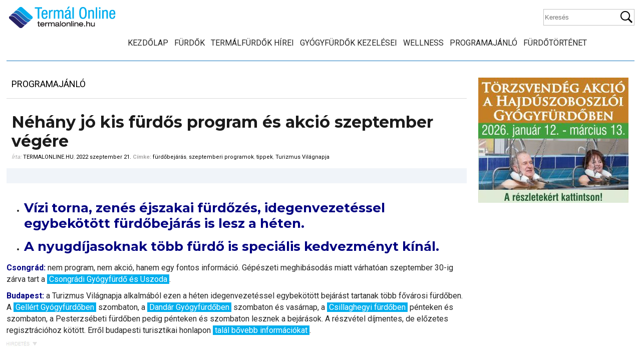

--- FILE ---
content_type: text/html; charset=utf-8
request_url: https://www.google.com/recaptcha/api2/aframe
body_size: 268
content:
<!DOCTYPE HTML><html><head><meta http-equiv="content-type" content="text/html; charset=UTF-8"></head><body><script nonce="rKwNVbtK7G9dMONQ_AGZsA">/** Anti-fraud and anti-abuse applications only. See google.com/recaptcha */ try{var clients={'sodar':'https://pagead2.googlesyndication.com/pagead/sodar?'};window.addEventListener("message",function(a){try{if(a.source===window.parent){var b=JSON.parse(a.data);var c=clients[b['id']];if(c){var d=document.createElement('img');d.src=c+b['params']+'&rc='+(localStorage.getItem("rc::a")?sessionStorage.getItem("rc::b"):"");window.document.body.appendChild(d);sessionStorage.setItem("rc::e",parseInt(sessionStorage.getItem("rc::e")||0)+1);localStorage.setItem("rc::h",'1768901327531');}}}catch(b){}});window.parent.postMessage("_grecaptcha_ready", "*");}catch(b){}</script></body></html>